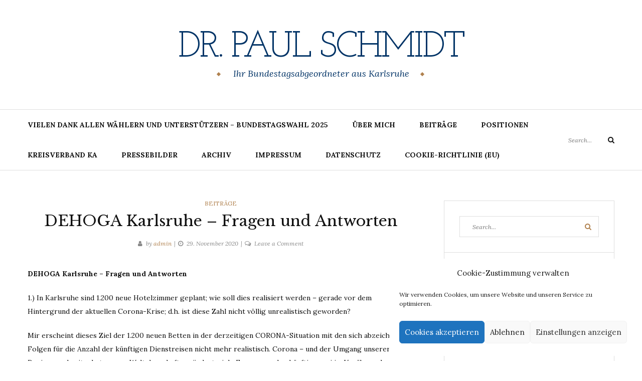

--- FILE ---
content_type: text/html; charset=UTF-8
request_url: https://schmidt-afd.de/beitraege/dehoga-karlsruhe-fragen-und-antworten/
body_size: 41384
content:
<!DOCTYPE html>
<html class="no-js" lang="de">
<head>
	<meta charset="UTF-8">
	<meta name="viewport" content="width=device-width, initial-scale=1">
	<link rel="profile" href="https://gmpg.org/xfn/11">
	<title>DEHOGA Karlsruhe &#8211; Fragen und Antworten &#8211; Dr. Paul Schmidt</title>
<link rel='dns-prefetch' href='//fonts.googleapis.com' />
<link rel='dns-prefetch' href='//s.w.org' />
<link rel="alternate" type="application/rss+xml" title="Dr. Paul Schmidt &raquo; Feed" href="https://schmidt-afd.de/feed/" />
<link rel="alternate" type="application/rss+xml" title="Dr. Paul Schmidt &raquo; Kommentar-Feed" href="https://schmidt-afd.de/comments/feed/" />
<link rel="alternate" type="application/rss+xml" title="Dr. Paul Schmidt &raquo; Kommentar-Feed zu DEHOGA Karlsruhe &#8211; Fragen und Antworten" href="https://schmidt-afd.de/beitraege/dehoga-karlsruhe-fragen-und-antworten/feed/" />
		<script type="text/javascript">
			window._wpemojiSettings = {"baseUrl":"https:\/\/s.w.org\/images\/core\/emoji\/13.0.1\/72x72\/","ext":".png","svgUrl":"https:\/\/s.w.org\/images\/core\/emoji\/13.0.1\/svg\/","svgExt":".svg","source":{"concatemoji":"https:\/\/schmidt-afd.de\/wp-includes\/js\/wp-emoji-release.min.js?ver=5.6.16"}};
			!function(e,a,t){var n,r,o,i=a.createElement("canvas"),p=i.getContext&&i.getContext("2d");function s(e,t){var a=String.fromCharCode;p.clearRect(0,0,i.width,i.height),p.fillText(a.apply(this,e),0,0);e=i.toDataURL();return p.clearRect(0,0,i.width,i.height),p.fillText(a.apply(this,t),0,0),e===i.toDataURL()}function c(e){var t=a.createElement("script");t.src=e,t.defer=t.type="text/javascript",a.getElementsByTagName("head")[0].appendChild(t)}for(o=Array("flag","emoji"),t.supports={everything:!0,everythingExceptFlag:!0},r=0;r<o.length;r++)t.supports[o[r]]=function(e){if(!p||!p.fillText)return!1;switch(p.textBaseline="top",p.font="600 32px Arial",e){case"flag":return s([127987,65039,8205,9895,65039],[127987,65039,8203,9895,65039])?!1:!s([55356,56826,55356,56819],[55356,56826,8203,55356,56819])&&!s([55356,57332,56128,56423,56128,56418,56128,56421,56128,56430,56128,56423,56128,56447],[55356,57332,8203,56128,56423,8203,56128,56418,8203,56128,56421,8203,56128,56430,8203,56128,56423,8203,56128,56447]);case"emoji":return!s([55357,56424,8205,55356,57212],[55357,56424,8203,55356,57212])}return!1}(o[r]),t.supports.everything=t.supports.everything&&t.supports[o[r]],"flag"!==o[r]&&(t.supports.everythingExceptFlag=t.supports.everythingExceptFlag&&t.supports[o[r]]);t.supports.everythingExceptFlag=t.supports.everythingExceptFlag&&!t.supports.flag,t.DOMReady=!1,t.readyCallback=function(){t.DOMReady=!0},t.supports.everything||(n=function(){t.readyCallback()},a.addEventListener?(a.addEventListener("DOMContentLoaded",n,!1),e.addEventListener("load",n,!1)):(e.attachEvent("onload",n),a.attachEvent("onreadystatechange",function(){"complete"===a.readyState&&t.readyCallback()})),(n=t.source||{}).concatemoji?c(n.concatemoji):n.wpemoji&&n.twemoji&&(c(n.twemoji),c(n.wpemoji)))}(window,document,window._wpemojiSettings);
		</script>
		<style type="text/css">
img.wp-smiley,
img.emoji {
	display: inline !important;
	border: none !important;
	box-shadow: none !important;
	height: 1em !important;
	width: 1em !important;
	margin: 0 .07em !important;
	vertical-align: -0.1em !important;
	background: none !important;
	padding: 0 !important;
}
</style>
	<link rel='stylesheet' id='sbi_styles-css'  href='https://schmidt-afd.de/wp-content/plugins/instagram-feed/css/sbi-styles.min.css?ver=6.10.0' type='text/css' media='all' />
<link rel='stylesheet' id='wp-block-library-css'  href='https://schmidt-afd.de/wp-includes/css/dist/block-library/style.min.css?ver=5.6.16' type='text/css' media='all' />
<link rel='stylesheet' id='cmplz-general-css'  href='https://schmidt-afd.de/wp-content/plugins/complianz-gdpr/assets/css/cookieblocker.min.css?ver=6.5.6' type='text/css' media='all' />
<link rel='stylesheet' id='yosemite-fonts-css'  href='https://fonts.googleapis.com/css?family=Lora%3A400%2C400i%2C700%2C700i%7CJosefin+Slab%3A400%7CLibre+Baskerville%3A400%2C400i%2C700&#038;subset=latin%2Clatin-ext&#038;ver=5.6.16' type='text/css' media='all' />
<link rel='stylesheet' id='font-awesome-css'  href='https://schmidt-afd.de/wp-content/themes/yosemite-lite/css/font-awesome.css?ver=4.5.0' type='text/css' media='all' />
<link rel='stylesheet' id='yosemite-style-css'  href='https://schmidt-afd.de/wp-content/themes/yosemite-lite/style.css?ver=5.6.16' type='text/css' media='all' />
<script type='text/javascript' src='https://schmidt-afd.de/wp-content/plugins/strato-assistant/js/cookies.js?ver=5.6.16' id='strato-assistant-wp-cookies-js'></script>
<script type='text/javascript' src='https://schmidt-afd.de/wp-includes/js/jquery/jquery.min.js?ver=3.5.1' id='jquery-core-js'></script>
<script type='text/javascript' src='https://schmidt-afd.de/wp-includes/js/jquery/jquery-migrate.min.js?ver=3.3.2' id='jquery-migrate-js'></script>
<link rel="https://api.w.org/" href="https://schmidt-afd.de/wp-json/" /><link rel="alternate" type="application/json" href="https://schmidt-afd.de/wp-json/wp/v2/posts/206" /><link rel="EditURI" type="application/rsd+xml" title="RSD" href="https://schmidt-afd.de/xmlrpc.php?rsd" />
<link rel="wlwmanifest" type="application/wlwmanifest+xml" href="https://schmidt-afd.de/wp-includes/wlwmanifest.xml" /> 
<meta name="generator" content="WordPress 5.6.16" />
<link rel="canonical" href="https://schmidt-afd.de/beitraege/dehoga-karlsruhe-fragen-und-antworten/" />
<link rel='shortlink' href='https://schmidt-afd.de/?p=206' />
<link rel="alternate" type="application/json+oembed" href="https://schmidt-afd.de/wp-json/oembed/1.0/embed?url=https%3A%2F%2Fschmidt-afd.de%2Fbeitraege%2Fdehoga-karlsruhe-fragen-und-antworten%2F" />
<link rel="alternate" type="text/xml+oembed" href="https://schmidt-afd.de/wp-json/oembed/1.0/embed?url=https%3A%2F%2Fschmidt-afd.de%2Fbeitraege%2Fdehoga-karlsruhe-fragen-und-antworten%2F&#038;format=xml" />
<style>.cmplz-hidden{display:none!important;}</style><!-- Analytics by WP Statistics - https://wp-statistics.com -->
<link rel="pingback" href="https://schmidt-afd.de/xmlrpc.php">	<script>document.documentElement.className = document.documentElement.className.replace( 'no-js', 'js' );</script>
			<style type="text/css">
					.site-title a,
			.site-description {
				color: #003366;
			}
				</style>
		<link rel="icon" href="https://schmidt-afd.de/wp-content/uploads/2025/05/cropped-25-05-02_Reichstag_1000-1-32x32.jpg" sizes="32x32" />
<link rel="icon" href="https://schmidt-afd.de/wp-content/uploads/2025/05/cropped-25-05-02_Reichstag_1000-1-192x192.jpg" sizes="192x192" />
<link rel="apple-touch-icon" href="https://schmidt-afd.de/wp-content/uploads/2025/05/cropped-25-05-02_Reichstag_1000-1-180x180.jpg" />
<meta name="msapplication-TileImage" content="https://schmidt-afd.de/wp-content/uploads/2025/05/cropped-25-05-02_Reichstag_1000-1-270x270.jpg" />
</head>

<body data-rsssl=1 data-cmplz=1 class="post-template-default single single-post postid-206 single-format-standard">
<div id="page" class="site">
	<span
		class="page-overlay"
		role="button"
		tabindex="-1"
			></span>
	<a class="skip-link screen-reader-text" href="#content">Skip to content</a>

	<header id="masthead" class="site-header" role="banner">
		<div class="site-branding container">
										<p class="site-title"><a href="https://schmidt-afd.de/" rel="home">Dr. Paul Schmidt</a></p>
								<p class="site-description">Ihr Bundestagsabgeordneter aus Karlsruhe</p>
						</div><!-- .logo -->

		<div class="header-content">
			<div class="header-content__container container">
				<nav id="site-navigation" class="main-navigation" role="navigation">
					<button
						class="menu-toggle" aria-controls="primary-menu" aria-expanded="false"
											>Menu</button>
					<div class="menu-menu-container"><ul id="primary-menu" class="menu"><li id="menu-item-669" class="menu-item menu-item-type-post_type menu-item-object-post menu-item-669"><a href="https://schmidt-afd.de/beitraege/vielen-dank-allen-waehlern-und-unterstuetzern-bundestagswahl-2025/">Vielen Dank allen Wählern und Unterstützern – Bundestagswahl 2025</a></li>
<li id="menu-item-656" class="menu-item menu-item-type-post_type menu-item-object-page menu-item-656"><a href="https://schmidt-afd.de/ueber-mich-2/">Über mich</a></li>
<li id="menu-item-53" class="menu-item menu-item-type-taxonomy menu-item-object-category current-post-ancestor current-menu-parent current-post-parent menu-item-53"><a href="https://schmidt-afd.de/category/beitraege/">Beiträge</a></li>
<li id="menu-item-57" class="menu-item menu-item-type-taxonomy menu-item-object-category menu-item-57"><a href="https://schmidt-afd.de/category/positionen/">Positionen</a></li>
<li id="menu-item-101" class="menu-item menu-item-type-custom menu-item-object-custom menu-item-101"><a href="https://www.afd.app">Kreisverband KA</a></li>
<li id="menu-item-141" class="menu-item menu-item-type-post_type menu-item-object-page menu-item-141"><a href="https://schmidt-afd.de/pressebilder/">Pressebilder</a></li>
<li id="menu-item-54" class="menu-item menu-item-type-taxonomy menu-item-object-category menu-item-54"><a href="https://schmidt-afd.de/category/archiv/">Archiv</a></li>
<li id="menu-item-75" class="menu-item menu-item-type-post_type menu-item-object-page menu-item-75"><a href="https://schmidt-afd.de/impressum/">Impressum</a></li>
<li id="menu-item-674" class="menu-item menu-item-type-post_type menu-item-object-page menu-item-674"><a href="https://schmidt-afd.de/datenschutz/">Datenschutz</a></li>
<li id="menu-item-452" class="menu-item menu-item-type-post_type menu-item-object-page menu-item-452"><a href="https://schmidt-afd.de/cookie-richtlinie-eu/">Cookie-Richtlinie (EU)</a></li>
</ul></div>				</nav><!-- #site-navigation -->

				
				<!-- .header-search -->
				
<form role="search" method="get" class="search-form" action="https://schmidt-afd.de/">
	<label>
		<span class="screen-reader-text">Search for:</span>
		<input type="search" class="search-field" placeholder="Search..." value="" name="s">
	</label>
	<button type="submit" class="search-submit">
		<i class="fa fa-search"></i>
		<span class="screen-reader-text">Search</span>
	</button>
</form>

			</div>
		</div><!-- .header-content -->

	</header><!-- #masthead -->
	
	<div id="content" class="site-content container">

	<div id="primary" class="content-area">
		<main id="main" class="site-main" role="main">

		
<article id="post-206" class="post-206 post type-post status-publish format-standard hentry category-beitraege">

	<header class="entry-header">

		<div class="entry-meta">
			<span class="cat-links"><span class="screen-reader-text">Categories </span><a href="https://schmidt-afd.de/category/beitraege/" rel="category tag">Beiträge</a></span>		</div><!-- .entry-meta -->
		<h1 class="entry-title">DEHOGA Karlsruhe &#8211; Fragen und Antworten</h1>		<div class="entry-meta">
			<span class="by-author"><i class="fa fa-user"></i>by <a class="url fn n" href="https://schmidt-afd.de/author/admin/" rel="bookmark">admin</a></span><span class="posted-on"><i class="fa fa-clock-o"></i><a href="https://schmidt-afd.de/beitraege/dehoga-karlsruhe-fragen-und-antworten/" rel="bookmark"><time class="entry-date published" datetime="2020-11-29T00:15:05+00:00">29. November 2020</time><time class="updated" datetime="2020-11-29T14:01:45+00:00">29. November 2020</time></a></span><span class="comments-link"><i class="fa fa-comments-o"></i><a href="https://schmidt-afd.de/beitraege/dehoga-karlsruhe-fragen-und-antworten/#respond">Leave a Comment<span class="screen-reader-text"> on DEHOGA Karlsruhe &#8211; Fragen und Antworten</span></a></span>
		</div>
	</header><!-- .entry-header -->

	<div class="entry-content">
		<p><strong>DEHOGA Karlsruhe &#8211; </strong><strong>Fragen und Antworten</strong></p>
<p>1.) In Karlsruhe sind 1.200 neue Hotelzimmer geplant; wie soll dies realisiert werden – gerade vor dem Hintergrund der aktuellen Corona-Krise; d.h. ist diese Zahl nicht völlig unrealistisch geworden?</p>
<p>Mir erscheint dieses Ziel der 1.200 neuen Betten in der derzeitigen CORONA-Situation mit den sich abzeichnenden Folgen für die Anzahl der künftigen Dienstreisen nicht mehr realistisch. Corona – und der Umgang unserer Regierung damit – hat unsere Welt dauerhaft verändert, viele Fragen werden künftig quasi im Vorübergehen per Videokonferenz geklärt werden, für deren Besprechung man sich bisher getroffen hat. Karlsruhe wird sich noch mehr darauf verlegen müssen, für Touristen noch interessanter zu werden und zu bleiben. Museen von Weltruf haben wir, noch einige weitere Attraktionen, und wir sind das Tor zum Schwarzwald und dem noch nicht allzu lange bestehenden Naturpark im Nordschwarzwald. Wenn es uns gelingt, unsere touristische Attraktivität weiter auszubauen, wird irgendwann auch der Zubau vieler Hotelbetten sinnvoll und erforderlich werden.</p>
<p>&nbsp;</p>
<p>2.) Wie sollen die finanziellen Verluste, die aus dem Wegfall der Messe, der Stadthalle und der Europahalle resultieren, kompensiert werden?</p>
<p>Ich glaube nicht, dass diese Verluste kurzfristig kompensiert werden können, bei der gerade immer schwieriger werdenden zweiten CORONA-Welle und den noch zu erwartenden wirtschaftlichen Folgen des Shut-Downs bei der ersten Welle. Hoffentlich kann diese Kompensation in den nächsten Jahren zumindest teilweise erfolgen.</p>
<p>Die Stadthalle betreffend hatten mein AfD-Stadtratskollege und ich in der letzten Legislaturperiode gegen die Renovierung, so wie sie die Verwaltung damals vorgeschlagen hat, gestimmt, weil uns der finanzielle Rahmen im Vergleich zu den anderen Großprojekten der Stadt zu klein vorkam. Leider hat sich das Projekt tatsächlich als viel schwieriger erwiesen als von der Verwaltung zu Beginn angenommen. Bis heute wissen wir nicht, ob all die zusätzlichen Leitungen und Rohre, die die neuen Regelungen zum Brandschutz (Sprinkler) und zur Entrauchung (Lüftung etc.) sowie zur Notstromversorgung (großer Generator, zusätzliche Leitungen) fordern, auch wirklich in das bestehende Gebäude passen. Schließlich wurde das Gebäude ursprünglich für viel geringere Anforderungen ausgelegt. Ich habe in den städtischen Gremien mehrfach nachgefragt, ob sichergestellt ist, dass alle Leitungen etc., die heute nötig sind, auch wirklich in das Gebäude eingebaut werden können, und immer hieß es, die Planer arbeiteten noch daran. Doch die mit der Hauptplanung beauftragte Firma hat das Projekt nach einigen Jahren hingeschmissen, und der nächste Auftragnehmer wird sich neu einarbeiten müssen.</p>
<p>&nbsp;</p>
<p>3.) Wie setzen Sie sich dafür ein, dass das Gastgewerbe in seiner Gesamtheit – einschließlich Clubs und Diskotheken, die ja derzeit immer noch geschlossen sein müssen – die Corona-Krise übersteht bzw. überlebt?</p>
<p>Im Gemeinderat habe ich mich – zusammen mit meinen Fraktionskollegen – bereits mehrfach dafür eingesetzt, der Gastronomie in der CORONA-Krise durch das Außer-Kraftsetzen alter, restriktiver Regelungen und das In-Kraft-Setzen neuer, innovativer Regelungen unter die Arme zu greifen, und will dies auch als OB tun. Den Weihnachtsmarkt betreffend hatten meine Fraktionskollegen und ich beantragt, die Standgebühren zu halbieren, was die Verwaltung ablehnte. Einige Wochen später wurde es von der Verwaltung dann selbst vorgeschlagen. Verwaltungsintern ist also ein Umdenken erforderlich; dieser Prozess hat m. E. gerade erst begonnen. Wir unterstützen alle Bemühungen, die Krise durch das Verlagern der Bewirtung nach draußen abzumildern. Hier ist zu prüfen, ob nicht viel mehr möglich ist als bisher angenommen, auch wenn natürlich die Interessen der Anwohner, nach 22 Uhr keine Lärmbelästigung mehr zu erfahren, mit berücksichtigt werden müssen.</p>
<p>Wenn möglich, würde ich mithelfen, Club-Veranstaltungen in andere, deutlich großzügiger gebaute Gebäude zu verlagern. Fehlender Brandschutz kann für die Dauer dieser Veranstaltungen sicher durch zusätzliche Aufsicht durch die Feuerwehr ausgeglichen werden, wie es in der Vergangenheit schon in der Europahalle praktiziert wurde. Für weitere neue Ideen, mit denen Gastgewerbe in CORONA-Zeiten ermöglicht und ausgeweitet werden kann, bin ich als OB-Kandidat und Fraktionsvorsitzender offen.</p>
	</div><!-- .entry-content -->

	<div class="entry-footer">
			</div><!-- entry-footer -->

	</article><!-- #post-## -->

	<nav class="navigation post-navigation" role="navigation" aria-label="Beiträge">
		<h2 class="screen-reader-text">Beitragsnavigation</h2>
		<div class="nav-links"><div class="nav-previous"><a href="https://schmidt-afd.de/beitraege/fragen-des-handelsverbands-nordbaden/" rel="prev"><span class="meta-nav">Previous Post &raquo;</span> <span class="post-title">Fragen des Handelsverbands  Nordbaden</span></a></div><div class="nav-next"><a href="https://schmidt-afd.de/beitraege/haushaltsrede-von-dr-paul-schmidt-text-der-gehaltenen-rede/" rel="next"><span class="meta-nav">&laquo; Next Post</span> <span class="post-title">Haushaltsrede von Dr. Paul Schmidt &#8211; Text der gehaltenen Rede</span></a></div></div>
	</nav>
<div id="comments" class="comments-area">

		<div id="respond" class="comment-respond">
		<h3 id="reply-title" class="comment-reply-title">Schreibe einen Kommentar <small><a rel="nofollow" id="cancel-comment-reply-link" href="/beitraege/dehoga-karlsruhe-fragen-und-antworten/#respond" style="display:none;">Antwort abbrechen</a></small></h3><form action="https://schmidt-afd.de/wp-comments-post.php" method="post" id="commentform" class="comment-form" novalidate><p class="comment-notes"><span id="email-notes">Deine E-Mail-Adresse wird nicht veröffentlicht.</span> Erforderliche Felder sind mit <span class="required">*</span> markiert</p><p class="comment-form-comment"><label for="comment">Kommentar</label> <textarea autocomplete="new-password"  id="d136518ece"  name="d136518ece"   cols="45" rows="8" maxlength="65525" required="required"></textarea><textarea id="comment" aria-label="hp-comment" aria-hidden="true" name="comment" autocomplete="new-password" style="padding:0 !important;clip:rect(1px, 1px, 1px, 1px) !important;position:absolute !important;white-space:nowrap !important;height:1px !important;width:1px !important;overflow:hidden !important;" tabindex="-1"></textarea><script data-noptimize>document.getElementById("comment").setAttribute( "id", "ab5d2878e2d15e5bdc7ce853336d11ef" );document.getElementById("d136518ece").setAttribute( "id", "comment" );</script></p><p class="comment-form-author"><label for="author">Name <span class="required">*</span></label> <input id="author" name="author" type="text" value="" size="30" maxlength="245" required='required' /></p>
<p class="comment-form-email"><label for="email">E-Mail-Adresse <span class="required">*</span></label> <input id="email" name="email" type="email" value="" size="30" maxlength="100" aria-describedby="email-notes" required='required' /></p>
<p class="comment-form-url"><label for="url">Website</label> <input id="url" name="url" type="url" value="" size="30" maxlength="200" /></p>
<p class="form-submit"><input name="submit" type="submit" id="submit" class="submit" value="Kommentar abschicken" /> <input type='hidden' name='comment_post_ID' value='206' id='comment_post_ID' />
<input type='hidden' name='comment_parent' id='comment_parent' value='0' />
</p></form>	</div><!-- #respond -->
	
</div><!-- #comments -->
		</main><!-- #main -->
	</div><!-- #primary -->

<aside id="secondary" class="widget-area add_sticky_sidebar" role="complementary">
	<section id="search-2" class="widget widget_search">
<form role="search" method="get" class="search-form" action="https://schmidt-afd.de/">
	<label>
		<span class="screen-reader-text">Search for:</span>
		<input type="search" class="search-field" placeholder="Search..." value="" name="s">
	</label>
	<button type="submit" class="search-submit">
		<i class="fa fa-search"></i>
		<span class="screen-reader-text">Search</span>
	</button>
</form>
</section>
		<section id="recent-posts-2" class="widget widget_recent_entries">
		<h2 class="widget-title">Neueste Beiträge</h2>
		<ul>
											<li>
					<a href="https://schmidt-afd.de/beitraege/29-01-2026-video-zur-dunkelflaute-und-zu-kraftwerken-in-karlsruhe/">29.01.2026 Video zur Dunkelflaute und zu Kraftwerken in Karlsruhe</a>
									</li>
											<li>
					<a href="https://schmidt-afd.de/beitraege/26-01-29-paul-schmidt-auf-unterschiedlichen-socialmedia-kanaelen/">29.01.2026 Paul Schmidt auf unterschiedlichen Socialmedia-Kanälen</a>
									</li>
											<li>
					<a href="https://schmidt-afd.de/beitraege/28-01-2026-stammtisch-mit-dr-paul-schmidt-am-5-februar-2026-in-karlsdorf-neuthard/">28.01.2026 Stammtisch mit Dr. Paul Schmidt am 5. Februar 2026 in Karlsdorf-Neuthard</a>
									</li>
											<li>
					<a href="https://schmidt-afd.de/beitraege/1099/">28.01.2026 Stammtisch mit Dr. Paul Schmidt in Rielasingen am 6. Februar 2026</a>
									</li>
											<li>
					<a href="https://schmidt-afd.de/beitraege/26-01-2026-windkraft-symposium-der-afd-bundestagsfraktion-ein-voller-erfolg/">26.01.2026 Windkraft-Symposium der AfD-Bundestagsfraktion ein voller Erfolg</a>
									</li>
											<li>
					<a href="https://schmidt-afd.de/beitraege/23-01-2026-paul-schmidt-afd-kritisiert-geplante-gaskraftwerke-forderung-nach-rueckkehr-zur-kernenergie/">23.01.2026 Paul Schmidt (AfD) kritisiert geplante Gaskraftwerke – Forderung nach Rückkehr zur Kernenergie</a>
									</li>
											<li>
					<a href="https://schmidt-afd.de/beitraege/22-01-2026-paul-schmidt-bundesregierung-ohne-kernkraft-auf-energiepolitischer-geisterfahrt/">22.01.2026 Paul Schmidt &#8211; Bundesregierung ohne Kernkraft auf energiepolitischer Geisterfahrt</a>
									</li>
											<li>
					<a href="https://schmidt-afd.de/beitraege/1072/">22.01.2026 Windkraft-Symposium der AfD-Bundestagfraktion</a>
									</li>
											<li>
					<a href="https://schmidt-afd.de/beitraege/16-01-2026-meine-woche-in-berlin-vom-12-16-januar-2026/">16.01.2026 Meine Woche in Berlin vom 12.-16. Januar 2026</a>
									</li>
											<li>
					<a href="https://schmidt-afd.de/beitraege/16-01-2026-paul-schmidt-begruesst-gerichtsentscheidung-eilantrag-gegen-castor-transport-von-juelich-nach-ahaus-scheitert/">16.01.2026 Paul Schmidt begrüßt Gerichtsentscheidung &#8211; Eilantrag gegen Castor-Transport von Jülich nach Ahaus scheitert</a>
									</li>
											<li>
					<a href="https://schmidt-afd.de/beitraege/22-12-2025-meine-reden-zum-transport-juelich-ahaus-und-zum-beitritt-der-nuklearallianz/">22.12.2025 Meine Reden zum Transport Jülich &#8211; Ahaus und zum Beitritt der Nuklearallianz</a>
									</li>
											<li>
					<a href="https://schmidt-afd.de/beitraege/19-12-2025-meine-woche-in-berlin-vom-15-19-12-2025/">19.12.2025 Meine Woche in Berlin vom 15.-19.12.2025</a>
									</li>
											<li>
					<a href="https://schmidt-afd.de/beitraege/19-12-2025-paul-schmidt-bundestagsbeschluss-konterkariert-standortauswahlverfahren/">19.12.2025  Paul Schmidt: Bundestagsbeschluss konterkariert Standortauswahlverfahren</a>
									</li>
											<li>
					<a href="https://schmidt-afd.de/beitraege/17-12-2025-meine-gedanken-zur-brennelementfabrik-in-lingen-als-video/">17.12.2025 Meine Gedanken zur Brennelementefabrik in Lingen (als Video)</a>
									</li>
											<li>
					<a href="https://schmidt-afd.de/beitraege/17-12-2025-meine-gedanken-zur-rente-als-video/">17.12.2025 Meine Gedanken zur Rente (als Video)</a>
									</li>
											<li>
					<a href="https://schmidt-afd.de/beitraege/14-12-2025-meine-woche-vom-8-13-12-2025/">14.12.2025 Meine Woche vom 8.-13.12.2025</a>
									</li>
											<li>
					<a href="https://schmidt-afd.de/beitraege/12-12-2025-paul-schmidt-am-10-dezember-2025-beim-buergerdialog-in-baiersbronn/">12.12.2025 Paul Schmidt am 10. Dezember 2025 beim Bürgerdialog in Baiersbronn</a>
									</li>
											<li>
					<a href="https://schmidt-afd.de/beitraege/09-12-2025-endlagersuche-auch-in-deutschland-loesbar-minister-ankuendigung-muessen-taten-folgen/">09.12.2025 Endlagersuche auch in Deutschland lösbar – Minister-Ankündigung müssen Taten folgen</a>
									</li>
											<li>
					<a href="https://schmidt-afd.de/beitraege/06-12-2025-meine-woche-in-berlin-vom-1-5-12-2025/">06.12.2025 Meine Woche in Berlin vom 1.-5.12.2025</a>
									</li>
											<li>
					<a href="https://schmidt-afd.de/beitraege/04-12-2025-am-10-dezember-2025-paul-schmidt-beim-buergerdialog-in-baiersbronn/">04.12.2025 Am 10. Dezember 2025: Paul Schmidt beim Bürgerdialog in Baiersbronn</a>
									</li>
					</ul>

		</section></aside><!-- #secondary -->

	</div><!-- #content -->
	<aside id="secondary" class="sidebar-footer widget-area" role="complementary">
		<div class="container">
			<section id="archives-2" class="widget widget_archive"><h2 class="widget-title">Archiv</h2>
			<ul>
					<li><a href='https://schmidt-afd.de/2026/01/'>Januar 2026</a></li>
	<li><a href='https://schmidt-afd.de/2025/12/'>Dezember 2025</a></li>
	<li><a href='https://schmidt-afd.de/2025/11/'>November 2025</a></li>
	<li><a href='https://schmidt-afd.de/2025/10/'>Oktober 2025</a></li>
	<li><a href='https://schmidt-afd.de/2025/09/'>September 2025</a></li>
	<li><a href='https://schmidt-afd.de/2025/08/'>August 2025</a></li>
	<li><a href='https://schmidt-afd.de/2025/07/'>Juli 2025</a></li>
	<li><a href='https://schmidt-afd.de/2025/06/'>Juni 2025</a></li>
	<li><a href='https://schmidt-afd.de/2025/05/'>Mai 2025</a></li>
	<li><a href='https://schmidt-afd.de/2025/04/'>April 2025</a></li>
	<li><a href='https://schmidt-afd.de/2021/03/'>März 2021</a></li>
	<li><a href='https://schmidt-afd.de/2021/02/'>Februar 2021</a></li>
	<li><a href='https://schmidt-afd.de/2020/12/'>Dezember 2020</a></li>
	<li><a href='https://schmidt-afd.de/2020/11/'>November 2020</a></li>
	<li><a href='https://schmidt-afd.de/2020/10/'>Oktober 2020</a></li>
			</ul>

			</section><section id="categories-2" class="widget widget_categories"><h2 class="widget-title">Kategorien</h2>
			<ul>
					<li class="cat-item cat-item-4"><a href="https://schmidt-afd.de/category/archiv/">Archiv</a>
</li>
	<li class="cat-item cat-item-3"><a href="https://schmidt-afd.de/category/beitraege/">Beiträge</a>
</li>
	<li class="cat-item cat-item-1"><a href="https://schmidt-afd.de/category/uncategorized/">Ohne Kategorie</a>
</li>
	<li class="cat-item cat-item-5"><a href="https://schmidt-afd.de/category/positionen/">Positionen</a>
</li>
			</ul>

			</section><section id="meta-2" class="widget widget_meta"><h2 class="widget-title">Meta</h2>
		<ul>
						<li><a href="https://schmidt-afd.de/wp-login.php">Anmelden</a></li>
			<li><a href="https://schmidt-afd.de/feed/">Feed der Einträge</a></li>
			<li><a href="https://schmidt-afd.de/comments/feed/">Kommentar-Feed</a></li>

			<li><a href="https://de.wordpress.org/">WordPress.org</a></li>
		</ul>

		</section>		</div>
	</aside><!-- .sidebar-footer  -->

	<footer id="colophon" class="site-footer" role="contentinfo">
		<div class="container">
						<h1 class="site-title"><a href="https://schmidt-afd.de/" rel="home">Dr. Paul Schmidt</a></h1>
			<div class="site-info">
				<a href="https://wordpress.org/">
					Proudly powered by WordPress				</a>
				<span> | </span>
				Theme: Yosemite by				<a href="https://gretathemes.com/" rel="designer">GretaThemes</a>
			</div><!-- .site-info -->
		</div>
	</footer><!-- #colophon -->

	<nav class="mobile-navigation" role="navigation">
		<div class="mobile-menu"><ul><li class="menu-item menu-item-type-post_type menu-item-object-post menu-item-669"><a href="https://schmidt-afd.de/beitraege/vielen-dank-allen-waehlern-und-unterstuetzern-bundestagswahl-2025/">Vielen Dank allen Wählern und Unterstützern – Bundestagswahl 2025</a></li>
<li class="menu-item menu-item-type-post_type menu-item-object-page menu-item-656"><a href="https://schmidt-afd.de/ueber-mich-2/">Über mich</a></li>
<li class="menu-item menu-item-type-taxonomy menu-item-object-category current-post-ancestor current-menu-parent current-post-parent menu-item-53"><a href="https://schmidt-afd.de/category/beitraege/">Beiträge</a></li>
<li class="menu-item menu-item-type-taxonomy menu-item-object-category menu-item-57"><a href="https://schmidt-afd.de/category/positionen/">Positionen</a></li>
<li class="menu-item menu-item-type-custom menu-item-object-custom menu-item-101"><a href="https://www.afd.app">Kreisverband KA</a></li>
<li class="menu-item menu-item-type-post_type menu-item-object-page menu-item-141"><a href="https://schmidt-afd.de/pressebilder/">Pressebilder</a></li>
<li class="menu-item menu-item-type-taxonomy menu-item-object-category menu-item-54"><a href="https://schmidt-afd.de/category/archiv/">Archiv</a></li>
<li class="menu-item menu-item-type-post_type menu-item-object-page menu-item-75"><a href="https://schmidt-afd.de/impressum/">Impressum</a></li>
<li class="menu-item menu-item-type-post_type menu-item-object-page menu-item-674"><a href="https://schmidt-afd.de/datenschutz/">Datenschutz</a></li>
<li class="menu-item menu-item-type-post_type menu-item-object-page menu-item-452"><a href="https://schmidt-afd.de/cookie-richtlinie-eu/">Cookie-Richtlinie (EU)</a></li>
</ul></div>	</nav>
</div><!-- #page -->

<a href="#" class="scroll-to-top hidden"><i class="fa fa-angle-up"></i></a>


<!-- Consent Management powered by Complianz | GDPR/CCPA Cookie Consent https://wordpress.org/plugins/complianz-gdpr -->
<div id="cmplz-cookiebanner-container"><div class="cmplz-cookiebanner cmplz-hidden banner-1 optin cmplz-bottom-right cmplz-categories-type-view-preferences" aria-modal="true" data-nosnippet="true" role="dialog" aria-live="polite" aria-labelledby="cmplz-header-1-optin" aria-describedby="cmplz-message-1-optin">
	<div class="cmplz-header">
		<div class="cmplz-logo"></div>
		<div class="cmplz-title" id="cmplz-header-1-optin">Cookie-Zustimmung verwalten</div>
		<div class="cmplz-close" tabindex="0" role="button" aria-label="close-dialog">
			<svg aria-hidden="true" focusable="false" data-prefix="fas" data-icon="times" class="svg-inline--fa fa-times fa-w-11" role="img" xmlns="http://www.w3.org/2000/svg" viewBox="0 0 352 512"><path fill="currentColor" d="M242.72 256l100.07-100.07c12.28-12.28 12.28-32.19 0-44.48l-22.24-22.24c-12.28-12.28-32.19-12.28-44.48 0L176 189.28 75.93 89.21c-12.28-12.28-32.19-12.28-44.48 0L9.21 111.45c-12.28 12.28-12.28 32.19 0 44.48L109.28 256 9.21 356.07c-12.28 12.28-12.28 32.19 0 44.48l22.24 22.24c12.28 12.28 32.2 12.28 44.48 0L176 322.72l100.07 100.07c12.28 12.28 32.2 12.28 44.48 0l22.24-22.24c12.28-12.28 12.28-32.19 0-44.48L242.72 256z"></path></svg>
		</div>
	</div>

	<div class="cmplz-divider cmplz-divider-header"></div>
	<div class="cmplz-body">
		<div class="cmplz-message" id="cmplz-message-1-optin">Wir verwenden Cookies, um unsere Website und unseren Service zu optimieren.</div>
		<!-- categories start -->
		<div class="cmplz-categories">
			<details class="cmplz-category cmplz-functional" >
				<summary>
						<span class="cmplz-category-header">
							<span class="cmplz-category-title">Funktional</span>
							<span class='cmplz-always-active'>
								<span class="cmplz-banner-checkbox">
									<input type="checkbox"
										   id="cmplz-functional-optin"
										   data-category="cmplz_functional"
										   class="cmplz-consent-checkbox cmplz-functional"
										   size="40"
										   value="1"/>
									<label class="cmplz-label" for="cmplz-functional-optin" tabindex="0"><span class="screen-reader-text">Funktional</span></label>
								</span>
								Immer aktiv							</span>
							<span class="cmplz-icon cmplz-open">
								<svg xmlns="http://www.w3.org/2000/svg" viewBox="0 0 448 512"  height="18" ><path d="M224 416c-8.188 0-16.38-3.125-22.62-9.375l-192-192c-12.5-12.5-12.5-32.75 0-45.25s32.75-12.5 45.25 0L224 338.8l169.4-169.4c12.5-12.5 32.75-12.5 45.25 0s12.5 32.75 0 45.25l-192 192C240.4 412.9 232.2 416 224 416z"/></svg>
							</span>
						</span>
				</summary>
				<div class="cmplz-description">
					<span class="cmplz-description-functional">Die technische Speicherung oder der Zugang ist unbedingt erforderlich für den rechtmäßigen Zweck, die Nutzung eines bestimmten Dienstes zu ermöglichen, der vom Teilnehmer oder Nutzer ausdrücklich gewünscht wird, oder für den alleinigen Zweck, die Übertragung einer Nachricht über ein elektronisches Kommunikationsnetz durchzuführen.</span>
				</div>
			</details>

			<details class="cmplz-category cmplz-preferences" >
				<summary>
						<span class="cmplz-category-header">
							<span class="cmplz-category-title">Vorlieben</span>
							<span class="cmplz-banner-checkbox">
								<input type="checkbox"
									   id="cmplz-preferences-optin"
									   data-category="cmplz_preferences"
									   class="cmplz-consent-checkbox cmplz-preferences"
									   size="40"
									   value="1"/>
								<label class="cmplz-label" for="cmplz-preferences-optin" tabindex="0"><span class="screen-reader-text">Vorlieben</span></label>
							</span>
							<span class="cmplz-icon cmplz-open">
								<svg xmlns="http://www.w3.org/2000/svg" viewBox="0 0 448 512"  height="18" ><path d="M224 416c-8.188 0-16.38-3.125-22.62-9.375l-192-192c-12.5-12.5-12.5-32.75 0-45.25s32.75-12.5 45.25 0L224 338.8l169.4-169.4c12.5-12.5 32.75-12.5 45.25 0s12.5 32.75 0 45.25l-192 192C240.4 412.9 232.2 416 224 416z"/></svg>
							</span>
						</span>
				</summary>
				<div class="cmplz-description">
					<span class="cmplz-description-preferences">Die technische Speicherung oder der Zugriff ist für den rechtmäßigen Zweck der Speicherung von Präferenzen erforderlich, die nicht vom Abonnenten oder Benutzer angefordert wurden.</span>
				</div>
			</details>

			<details class="cmplz-category cmplz-statistics" >
				<summary>
						<span class="cmplz-category-header">
							<span class="cmplz-category-title">Statistiken</span>
							<span class="cmplz-banner-checkbox">
								<input type="checkbox"
									   id="cmplz-statistics-optin"
									   data-category="cmplz_statistics"
									   class="cmplz-consent-checkbox cmplz-statistics"
									   size="40"
									   value="1"/>
								<label class="cmplz-label" for="cmplz-statistics-optin" tabindex="0"><span class="screen-reader-text">Statistiken</span></label>
							</span>
							<span class="cmplz-icon cmplz-open">
								<svg xmlns="http://www.w3.org/2000/svg" viewBox="0 0 448 512"  height="18" ><path d="M224 416c-8.188 0-16.38-3.125-22.62-9.375l-192-192c-12.5-12.5-12.5-32.75 0-45.25s32.75-12.5 45.25 0L224 338.8l169.4-169.4c12.5-12.5 32.75-12.5 45.25 0s12.5 32.75 0 45.25l-192 192C240.4 412.9 232.2 416 224 416z"/></svg>
							</span>
						</span>
				</summary>
				<div class="cmplz-description">
					<span class="cmplz-description-statistics">Die technische Speicherung oder der Zugriff, der ausschließlich zu statistischen Zwecken erfolgt.</span>
					<span class="cmplz-description-statistics-anonymous">Die technische Speicherung oder der Zugriff, der ausschließlich zu anonymen statistischen Zwecken verwendet wird. Ohne eine Vorladung, die freiwillige Zustimmung deines Internetdienstanbieters oder zusätzliche Aufzeichnungen von Dritten können die zu diesem Zweck gespeicherten oder abgerufenen Informationen allein in der Regel nicht dazu verwendet werden, dich zu identifizieren.</span>
				</div>
			</details>
			<details class="cmplz-category cmplz-marketing" >
				<summary>
						<span class="cmplz-category-header">
							<span class="cmplz-category-title">Marketing</span>
							<span class="cmplz-banner-checkbox">
								<input type="checkbox"
									   id="cmplz-marketing-optin"
									   data-category="cmplz_marketing"
									   class="cmplz-consent-checkbox cmplz-marketing"
									   size="40"
									   value="1"/>
								<label class="cmplz-label" for="cmplz-marketing-optin" tabindex="0"><span class="screen-reader-text">Marketing</span></label>
							</span>
							<span class="cmplz-icon cmplz-open">
								<svg xmlns="http://www.w3.org/2000/svg" viewBox="0 0 448 512"  height="18" ><path d="M224 416c-8.188 0-16.38-3.125-22.62-9.375l-192-192c-12.5-12.5-12.5-32.75 0-45.25s32.75-12.5 45.25 0L224 338.8l169.4-169.4c12.5-12.5 32.75-12.5 45.25 0s12.5 32.75 0 45.25l-192 192C240.4 412.9 232.2 416 224 416z"/></svg>
							</span>
						</span>
				</summary>
				<div class="cmplz-description">
					<span class="cmplz-description-marketing">Die technische Speicherung oder der Zugriff ist erforderlich, um Nutzerprofile zu erstellen, um Werbung zu versenden oder um den Nutzer auf einer Website oder über mehrere Websites hinweg zu ähnlichen Marketingzwecken zu verfolgen.</span>
				</div>
			</details>
		</div><!-- categories end -->
			</div>

	<div class="cmplz-links cmplz-information">
		<a class="cmplz-link cmplz-manage-options cookie-statement" href="#" data-relative_url="#cmplz-manage-consent-container">Optionen verwalten</a>
		<a class="cmplz-link cmplz-manage-third-parties cookie-statement" href="#" data-relative_url="#cmplz-cookies-overview">Dienste verwalten</a>
		<a class="cmplz-link cmplz-manage-vendors tcf cookie-statement" href="#" data-relative_url="#cmplz-tcf-wrapper">Verwalten von {vendor_count}-Lieferanten</a>
		<a class="cmplz-link cmplz-external cmplz-read-more-purposes tcf" target="_blank" rel="noopener noreferrer nofollow" href="https://cookiedatabase.org/tcf/purposes/">Lese mehr über diese Zwecke</a>
			</div>

	<div class="cmplz-divider cmplz-footer"></div>

	<div class="cmplz-buttons">
		<button class="cmplz-btn cmplz-accept">Cookies akzeptieren</button>
		<button class="cmplz-btn cmplz-deny">Ablehnen</button>
		<button class="cmplz-btn cmplz-view-preferences">Einstellungen anzeigen</button>
		<button class="cmplz-btn cmplz-save-preferences">Einstellungen speichern</button>
		<a class="cmplz-btn cmplz-manage-options tcf cookie-statement" href="#" data-relative_url="#cmplz-manage-consent-container">Einstellungen anzeigen</a>
			</div>

	<div class="cmplz-links cmplz-documents">
		<a class="cmplz-link cookie-statement" href="#" data-relative_url="">{title}</a>
		<a class="cmplz-link privacy-statement" href="#" data-relative_url="">{title}</a>
		<a class="cmplz-link impressum" href="#" data-relative_url="">{title}</a>
			</div>

</div>
</div>
					<div id="cmplz-manage-consent" data-nosnippet="true"><button class="cmplz-btn cmplz-hidden cmplz-manage-consent manage-consent-1">Zustimmung verwalten</button>

</div><!-- Instagram Feed JS -->
<script type="text/javascript">
var sbiajaxurl = "https://schmidt-afd.de/wp-admin/admin-ajax.php";
</script>
<script type='text/javascript' src='https://schmidt-afd.de/wp-content/themes/yosemite-lite/js/navigation.js?ver=20151215' id='yosemite-navigation-js'></script>
<script type='text/javascript' src='https://schmidt-afd.de/wp-content/themes/yosemite-lite/js/skip-link-focus-fix.js?ver=20151215' id='yosemite-skip-link-focus-fix-js'></script>
<script type='text/javascript' src='https://schmidt-afd.de/wp-content/themes/yosemite-lite/js/slick.js?ver=1.0' id='slick-js-js'></script>
<script type='text/javascript' src='https://schmidt-afd.de/wp-content/themes/yosemite-lite/js/theia-sticky-sidebar.js?ver=1.5.0' id='theia-sticky-sidebar-js'></script>
<script type='text/javascript' src='https://schmidt-afd.de/wp-content/themes/yosemite-lite/js/script.js?ver=1.0' id='yosemite-script-js'></script>
<script type='text/javascript' src='https://schmidt-afd.de/wp-includes/js/comment-reply.min.js?ver=5.6.16' id='comment-reply-js'></script>
<script type='text/javascript' id='cmplz-cookiebanner-js-extra'>
/* <![CDATA[ */
var complianz = {"prefix":"cmplz_","user_banner_id":"1","set_cookies":[],"block_ajax_content":"","banner_version":"15","version":"6.5.6","store_consent":"","do_not_track_enabled":"","consenttype":"optin","region":"eu","geoip":"","dismiss_timeout":"","disable_cookiebanner":"","soft_cookiewall":"","dismiss_on_scroll":"","cookie_expiry":"365","url":"https:\/\/schmidt-afd.de\/wp-json\/complianz\/v1\/","locale":"lang=de&locale=de_DE","set_cookies_on_root":"","cookie_domain":"","current_policy_id":"15","cookie_path":"\/","categories":{"statistics":"Statistiken","marketing":"Marketing"},"tcf_active":"","placeholdertext":"Klicke hier, um {category}-Cookies zu akzeptieren und diesen Inhalt zu aktivieren","aria_label":"Klicke hier, um {category}-Cookies zu akzeptieren und diesen Inhalt zu aktivieren","css_file":"https:\/\/schmidt-afd.de\/wp-content\/uploads\/complianz\/css\/banner-{banner_id}-{type}.css?v=15","page_links":{"eu":{"cookie-statement":{"title":"Cookie-Richtlinie ","url":"https:\/\/schmidt-afd.de\/cookie-richtlinie-eu\/"}}},"tm_categories":"","forceEnableStats":"","preview":"","clean_cookies":""};
/* ]]> */
</script>
<script defer type='text/javascript' src='https://schmidt-afd.de/wp-content/plugins/complianz-gdpr/cookiebanner/js/complianz.min.js?ver=6.5.6' id='cmplz-cookiebanner-js'></script>
<script type='text/javascript' src='https://schmidt-afd.de/wp-includes/js/wp-embed.min.js?ver=5.6.16' id='wp-embed-js'></script>

</body>
</html>
